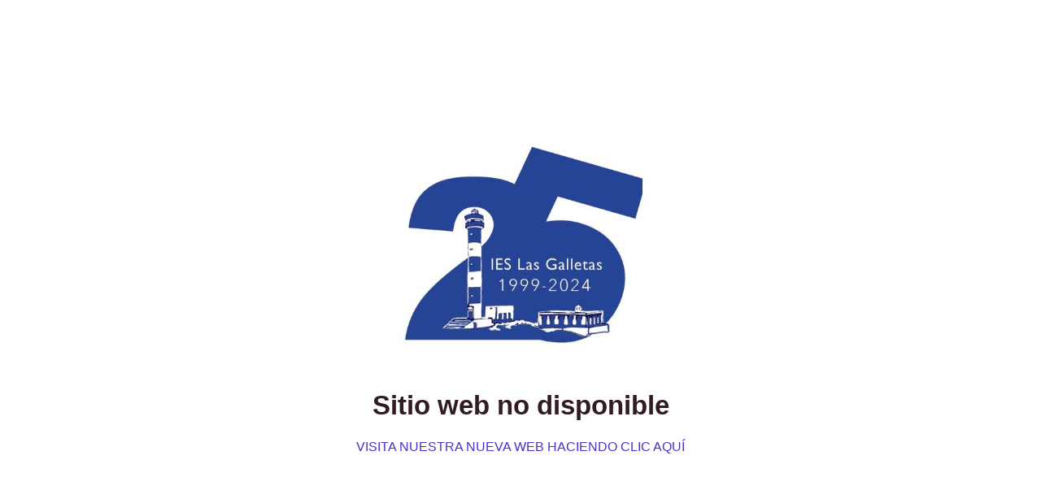

--- FILE ---
content_type: text/html; charset=UTF-8
request_url: https://ieslasgalletas.org/2o-cfgm-visita-los-laboratorios-kosei/
body_size: 1832
content:
<!DOCTYPE html>
<html class="sp-html 
sp-seedprod sp-h-full" lang="es">
<head>
<title>IES LAS GALLETAS</title>
<link href="https://ieslasgalletas.org/wp-content/uploads/2023/09/Logo-IES.jpg" rel="shortcut icon" type="image/x-icon" />
<!-- Open Graph -->
<meta property="og:url" content="https://ieslasgalletas.org/2o-cfgm-visita-los-laboratorios-kosei/" />
<meta property="og:type" content="website" />
<meta property="og:title" content="IES LAS GALLETAS" />
<!-- Twitter Card -->
<meta name="twitter:card" content="summary" />
<meta name="twitter:title" content="IES LAS GALLETAS" />
<meta charset="UTF-8">
<meta name="viewport" content="width=device-width, initial-scale=1.0">
<!-- Default CSS -->
<!-- <link rel='stylesheet' id='seedprod-css-css'  href='https://ieslasgalletas.org/wp-content/plugins/coming-soon/public/css/tailwind.min.css?ver=6.15.15.3' type='text/css' media='all' /> --> <!-- <link rel='stylesheet' id='seedprod-fontawesome-css'  href='https://ieslasgalletas.org/wp-content/plugins/coming-soon/public/fontawesome/css/all.min.css?ver=6.15.15.3' type='text/css' media='all' /> -->
<link rel="stylesheet" type="text/css" href="//ieslasgalletas.org/wp-content/cache/wpfc-minified/lx97tdt8/6468h.css" media="all"/> 
<!-- Global Styles -->
<style>
#sp-page{color:#272727} #sp-page .sp-header-tag-h1,#sp-page .sp-header-tag-h2,#sp-page .sp-header-tag-h3,#sp-page .sp-header-tag-h4,#sp-page .sp-header-tag-h5,#sp-page .sp-header-tag-h6{color:#000000}#sp-page h1,#sp-page h2,#sp-page h3,#sp-page h4,#sp-page h5,#sp-page h6{color:#000000; font-family:'Helvetica Neue', Arial, sans-serif;font-weight:400;font-style:normal} #sp-page a{color:#4A33C9} #sp-page a:hover{color:#3b29a0}#sp-page .btn{background-color:#000000}body{background-color:#FFFFFF !important; background-image:;}
@media only screen and (max-width: 480px) {
#sp-fesnt2 {text-align:center !important;} .sp-headline-block-jkhbii,   #sp-jkhbii,   #jkhbii {text-align:center !important;} .sp-text-wrapper-jdj1i9,   #sp-jdj1i9,   #jdj1i9 {text-align:left !important;}		
}
@media only screen and (min-width: 480px) {
}
</style>
<!-- JS -->
<script>
</script>
<script src='//ieslasgalletas.org/wp-content/cache/wpfc-minified/1s5wcm2g/6468h.js' type="text/javascript"></script>
<!-- <script src="https://ieslasgalletas.org/wp-content/plugins/coming-soon/public/js/sp-scripts.min.js" defer></script> --> 		
<!-- <script src="https://ieslasgalletas.org/wp-includes/js/jquery/jquery.min.js"></script> -->
</head>
<body data-rsssl=1 class="spBgcover sp-h-full sp-antialiased sp-bg-slideshow">
<div id="sp-page" class="spBgcover sp-content-4" style="background-color: rgb(255, 255, 255); font-family: 'Helvetica Neue', Arial, sans-serif; font-weight: 400;"><section id="sp-ks8a8s"    class="sp-el-section " style="width: 600px; max-width: 100%; padding: 10px;"><div id="sp-vw3kvy"    class="sp-el-row sm:sp-flex sp-w-full  sp-m-auto sp-justify-between" style="padding: 0px; width: auto; max-width: 1000px;"><div id="sp-ggzp6w"    class="sp-el-col  sp-w-full" style="width: calc(100% - 0px);"><style type="text/css">
#sp-ggzp6w .sp-col-top .seedprod-shape-fill {fill: undefined;} #sp-ggzp6w .sp-col-top svg {width: undefined%;height: undefinedpx;transform: translateX(-50%);} #sp-ggzp6w .sp-col-bottom .seedprod-shape-fill {fill: undefined;} #sp-ggzp6w .sp-col-bottom svg {width: undefined%;height: undefinedpx;transform: translateX(-50%);}
</style><div class="sp-col-shape sp-col-top" style="z-index: 0;"><div></div></div><div class="sp-col-shape sp-col-bottom" style="z-index: 0;"><div></div></div><figure id="sp-fesnt2"  class="sp-image-wrapper sp-el-block" style="margin: 0px; text-align: center;"><div><span><a href="https://www3.gobiernodecanarias.org/medusa/edublog/ieslasgalletas/" target="" rel="noopener" class="sp-inline-block"><img src="https://ieslasgalletas.org/wp-content/uploads/2023/09/Logo-IES.jpg" alt="" width="429" height="430" srcset=" https://ieslasgalletas.org/wp-content/uploads/2023/09/Logo-IES-53x53.jpg 53w, https://ieslasgalletas.org/wp-content/uploads/2023/09/Logo-IES-350x350.jpg 350w, https://ieslasgalletas.org/wp-content/uploads/2023/09/Logo-IES-250x251.jpg 250w, https://ieslasgalletas.org/wp-content/uploads/2023/09/Logo-IES-120x120.jpg 120w, https://ieslasgalletas.org/wp-content/uploads/2023/09/Logo-IES.jpg 429w" style="width: 300px;"></a></span></div></figure><h1 id="sp-jkhbii"    class="sp-css-target sp-el-block sp-headline-block-jkhbii sp-type-header" style="font-size: 33px; font-weight: bold; color: rgb(50, 27, 38); text-align: center; margin: 0px;">Sitio web no disponible</h1><div id="sp-jdj1i9"    class="sp-css-target sp-text-wrapper sp-el-block sp-text-wrapper-jdj1i9" style="font-size: 16px; color: rgb(74, 51, 201); margin: 0px; text-align: center;"><p><a href="https://www3.gobiernodecanarias.org/medusa/edublog/ieslasgalletas/">VISITA NUESTRA NUEVA WEB HACIENDO CLIC AQUÍ</a></p></div></div></div></section></div>
<div class="tv">
<div class="screen mute" id="tv"></div>
</div>
<script>
var sp_is_mobile = false;	
</script>
</body>
</html><!-- WP Fastest Cache file was created in 1.4915750026703 seconds, on 28-10-23 23:54:55 --><!-- via php -->